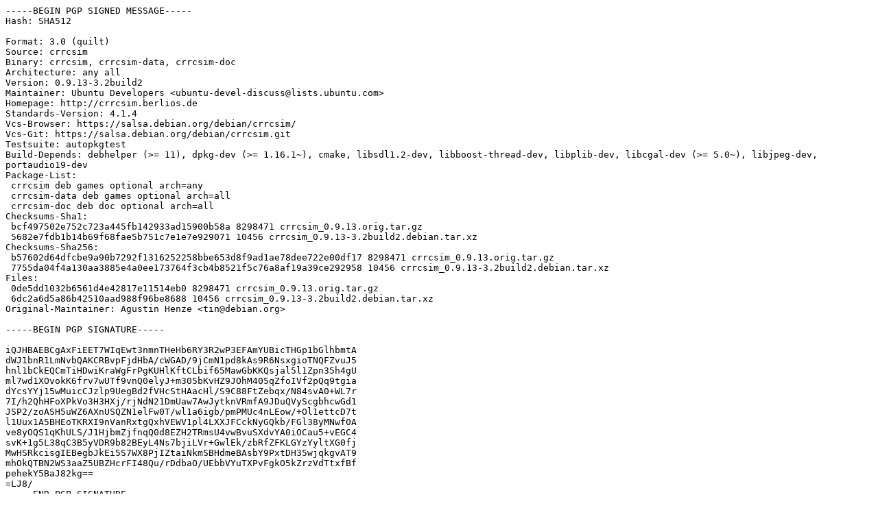

--- FILE ---
content_type: text/prs.lines.tag
request_url: http://ftp.de.netbsd.org/ubuntu/pool/universe/c/crrcsim/crrcsim_0.9.13-3.2build2.dsc
body_size: 2214
content:
-----BEGIN PGP SIGNED MESSAGE-----
Hash: SHA512

Format: 3.0 (quilt)
Source: crrcsim
Binary: crrcsim, crrcsim-data, crrcsim-doc
Architecture: any all
Version: 0.9.13-3.2build2
Maintainer: Ubuntu Developers <ubuntu-devel-discuss@lists.ubuntu.com>
Homepage: http://crrcsim.berlios.de
Standards-Version: 4.1.4
Vcs-Browser: https://salsa.debian.org/debian/crrcsim/
Vcs-Git: https://salsa.debian.org/debian/crrcsim.git
Testsuite: autopkgtest
Build-Depends: debhelper (>= 11), dpkg-dev (>= 1.16.1~), cmake, libsdl1.2-dev, libboost-thread-dev, libplib-dev, libcgal-dev (>= 5.0~), libjpeg-dev, portaudio19-dev
Package-List:
 crrcsim deb games optional arch=any
 crrcsim-data deb games optional arch=all
 crrcsim-doc deb doc optional arch=all
Checksums-Sha1:
 bcf497502e752c723a445fb142933ad15900b58a 8298471 crrcsim_0.9.13.orig.tar.gz
 5682e7fdb1b14b69f68fae5b751c7e1e7e929071 10456 crrcsim_0.9.13-3.2build2.debian.tar.xz
Checksums-Sha256:
 b57602d64dfcbe9a90b7292f1316252258bbe653d8f9ad1ae78dee722e00df17 8298471 crrcsim_0.9.13.orig.tar.gz
 7755da04f4a130aa3885e4a0ee173764f3cb4b8521f5c76a8af19a39ce292958 10456 crrcsim_0.9.13-3.2build2.debian.tar.xz
Files:
 0de5dd1032b6561d4e42817e11514eb0 8298471 crrcsim_0.9.13.orig.tar.gz
 6dc2a6d5a86b42510aad988f96be8688 10456 crrcsim_0.9.13-3.2build2.debian.tar.xz
Original-Maintainer: Agustin Henze <tin@debian.org>

-----BEGIN PGP SIGNATURE-----

iQJHBAEBCgAxFiEET7WIqEwt3nmnTHeHb6RY3R2wP3EFAmYUBicTHGp1bGlhbmtA
dWJ1bnR1LmNvbQAKCRBvpFjdHbA/cWGAD/9jCmN1pd8kAs9R6NsxgioTNQFZvuJ5
hnl1bCkEQCmTiHDwiKraWgFrPgKUHlKftCLbif65MawGbKKQsjal5l1Zpn35h4gU
ml7wd1XOvokK6frv7wUTf9vnQ0elyJ+m305bKvHZ9JOhM405qZfoIVf2pQq9tgia
dYcsYYj15wMuicCJzlp9UegBd2fVHcStHAacHl/S9C88FtZebqx/N84svA0+WL7r
7I/h2QhHFoXPkVo3H3HXj/rjNdN21DmUaw7AwJytknVRmfA9JDuQVyScgbhcwGd1
JSP2/zoASH5uWZ6AXnUSQZN1elFw0T/wl1a6igb/pmPMUc4nLEow/+Ol1ettcD7t
l1Uux1A5BHEoTKRXI9nVanRxtgQxhVEWV1pl4LXXJFCckNyGQkb/FGl38yMNwf0A
ve8yOQS1qKhULS/J1HjbmZjfnqQ0d8EZH2TRmsU4vwBvuSXdvYA0iOCau5+vEGC4
svK+1g5L38qC3B5yVDR9b82BEyL4Ns7bjiLVr+GwlEk/zbRfZFKLGYzYyltXG0fj
MwHSRkcisgIEBegbJkEi5S7WX8PjIZtaiNkmSBHdmeBAsbY9PxtDH35wjqkgvAT9
mhOkQTBN2WS3aaZ5UBZHcrFI48Qu/rDdbaO/UEbbVYuTXPvFgkO5kZrzVdTtxfBf
pehekY5BaJ82kg==
=LJ8/
-----END PGP SIGNATURE-----
